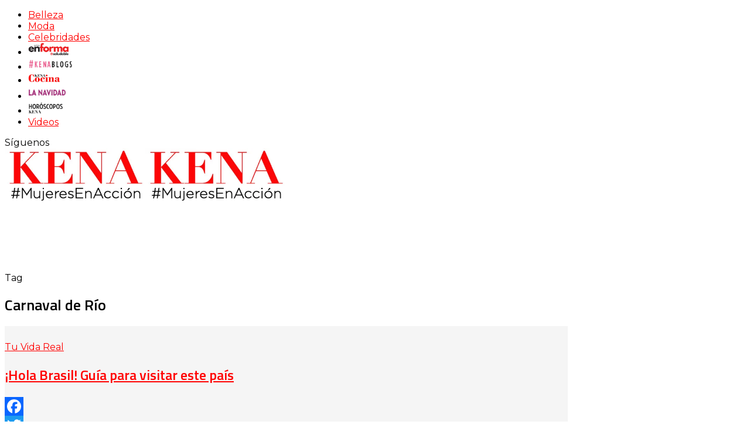

--- FILE ---
content_type: text/html; charset=UTF-8
request_url: https://kena.com/tag/carnaval-de-rio/
body_size: 22019
content:
<!DOCTYPE html>
<html lang="es">
<head>
<meta name="p:domain_verify" content="ccc0699c8aacee32be5dfc861a42101e"/>
<meta name="viewport" content="width=device-width, initial-scale=1.0" />
<meta charset="UTF-8" />
	<!-- personalizado -->
<link rel="apple-touch-startup-image" href="https://kena.com/splash-1024x768.jpg" media="screen and (orientation:landscape)" />
		<link rel="apple-touch-startup-image" href="https://kena.com/splash-1024x768.jpg" />
		<link rel="apple-touch-startup-image" href="https://kena.com/splash-768x1024.jpg" media="screen and (orientation:portrait)" />
		<link rel="apple-touch-startup-image" href="https://kena.com/splash-320x460.jpg" media="screen and (max-device-width: 320px)" />
		<link rel="apple-touch-icon" sizes="180x180" href="/apple-touch-icon.png">
		<link rel="apple-touch-icon" sizes="152x152" href="https://kena.com/apple-152.png">
		<link rel="apple-touch-icon"f sizes="120x120" href="https://kena.com/apple-120.png">
		<link rel="apple-touch-icon" sizes="76x76" href="https://kena.com/apple-touch-icon.png">
		<link rel="apple-touch-icon" href="https://kena.com/apple_72.png" />
		<link rel="apple-touch-icon" href="https://kena.com/apple-60.png">
		<link rel="icon" type="image/png" sizes="32x32" href="https://kena.com/favicon-32x32.png">
		<link rel="icon" type="image/png" sizes="16x16" href="https://kena.com/favicon-16x16.png">
		<link rel="shortcut icon" type="image/x-icon" href="https://kena.com/favicon.ico" />
		<link rel="manifest" href="https://kena.com/site.webmanifest">
		<link rel="mask-icon" href="https://kena.com/safari-pinned-tab.svg" color="#f9538b">
		<meta name="msapplication-TileColor" content="#ffffff">
		<meta name="theme-color" content="#eeb8da">
	<!--script data-ad-client="ca-pub-2613657111454474" async src="https://pagead2.googlesyndication.com/pagead/js/adsbygoogle.js"></script -->
	
	<!-- Global site tag (gtag.js) - Google Analytics -->
<script async src="https://www.googletagmanager.com/gtag/js?id=UA-74986847-2"></script>
<script>
  window.dataLayer = window.dataLayer || [];
  function gtag(){dataLayer.push(arguments);}
  gtag('js', new Date());

  gtag('config', 'UA-74986847-2');
</script>
<link rel="preconnect" href="https://tags.newdreamglobal.com">  
<script async src="https://tags.newdreamglobal.com/admanager/newglobal.sdk.min.js?v=1.4.22&h=kena.com" id="newdream-sdk" ></script>


<!-- Global site tag (gtag.js) - Google Analytics 17 Feb 2021 -->
<script async src="https://www.googletagmanager.com/gtag/js?id=G-0YMPSH2VKK"></script>
<script>
  window.dataLayer = window.dataLayer || [];
  function gtag(){dataLayer.push(arguments);}
  gtag('js', new Date());

  gtag('config', 'G-0YMPSH2VKK');
</script>
	
<!-- Google Tag Manager 2022 -->
<script>(function(w,d,s,l,i){w[l]=w[l]||[];w[l].push({'gtm.start':
new Date().getTime(),event:'gtm.js'});var f=d.getElementsByTagName(s)[0],
j=d.createElement(s),dl=l!='dataLayer'?'&l='+l:'';j.async=true;j.src=
'https://www.googletagmanager.com/gtm.js?id='+i+dl;f.parentNode.insertBefore(j,f);
})(window,document,'script','dataLayer','GTM-KG72FB8');</script>
<!-- End Google Tag Manager -->
	
<link rel="profile" href="https://gmpg.org/xfn/11" />
<link rel="pingback" href="https://kena.com/xmlrpc.php" />
<meta name='robots' content='noindex, follow' />
<meta name="dlm-version" content="5.1.6">
	<!-- This site is optimized with the Yoast SEO plugin v26.7 - https://yoast.com/wordpress/plugins/seo/ -->
	<title>Carnaval de Río archivos | Revista KENA México</title>
	<meta property="og:locale" content="es_ES" />
	<meta property="og:type" content="article" />
	<meta property="og:title" content="Carnaval de Río archivos | Revista KENA México" />
	<meta property="og:url" content="https://kena.com/tag/carnaval-de-rio/" />
	<meta property="og:site_name" content="Revista KENA México" />
	<meta name="twitter:card" content="summary_large_image" />
	<meta name="twitter:site" content="@KENArevista" />
	<script type="application/ld+json" class="yoast-schema-graph">{"@context":"https://schema.org","@graph":[{"@type":"CollectionPage","@id":"https://kena.com/tag/carnaval-de-rio/","url":"https://kena.com/tag/carnaval-de-rio/","name":"Carnaval de Río archivos | Revista KENA México","isPartOf":{"@id":"https://kena.com/#website"},"primaryImageOfPage":{"@id":"https://kena.com/tag/carnaval-de-rio/#primaryimage"},"image":{"@id":"https://kena.com/tag/carnaval-de-rio/#primaryimage"},"thumbnailUrl":"https://kena.com/wp-content/uploads/2024/05/closeup-shot-black-pin-brazil-country-map_181624-7266.avif","breadcrumb":{"@id":"https://kena.com/tag/carnaval-de-rio/#breadcrumb"},"inLanguage":"es"},{"@type":"ImageObject","inLanguage":"es","@id":"https://kena.com/tag/carnaval-de-rio/#primaryimage","url":"https://kena.com/wp-content/uploads/2024/05/closeup-shot-black-pin-brazil-country-map_181624-7266.avif","contentUrl":"https://kena.com/wp-content/uploads/2024/05/closeup-shot-black-pin-brazil-country-map_181624-7266.avif","width":740,"height":494},{"@type":"BreadcrumbList","@id":"https://kena.com/tag/carnaval-de-rio/#breadcrumb","itemListElement":[{"@type":"ListItem","position":1,"name":"Portada","item":"https://kena.com/"},{"@type":"ListItem","position":2,"name":"Carnaval de Río"}]},{"@type":"WebSite","@id":"https://kena.com/#website","url":"https://kena.com/","name":"Revista KENA México","description":"Impresa y Online. Conoce todos los tips de belleza, recetas de Kena Cocina, manualidades en Kena La Navidad, tejidos, horóscopos de la revista y moda, proyectos DIY, y más.","publisher":{"@id":"https://kena.com/#organization"},"potentialAction":[{"@type":"SearchAction","target":{"@type":"EntryPoint","urlTemplate":"https://kena.com/?s={search_term_string}"},"query-input":{"@type":"PropertyValueSpecification","valueRequired":true,"valueName":"search_term_string"}}],"inLanguage":"es"},{"@type":"Organization","@id":"https://kena.com/#organization","name":"KENA Revista","url":"https://kena.com/","logo":{"@type":"ImageObject","inLanguage":"es","@id":"https://kena.com/#/schema/logo/image/","url":"https://kena.com/wp-content/uploads/2016/01/KENA-logo.jpg","contentUrl":"https://kena.com/wp-content/uploads/2016/01/KENA-logo.jpg","width":786,"height":268,"caption":"KENA Revista"},"image":{"@id":"https://kena.com/#/schema/logo/image/"},"sameAs":["https://www.facebook.com/KENArevista/","https://x.com/KENArevista","https://www.instagram.com/kenarevista/","https://es.pinterest.com/KENArevista/","https://www.youtube.com/channel/UCmru01Wed5J5R-ZqF82KjEQ/videos"]}]}</script>
	<!-- / Yoast SEO plugin. -->


<link rel='dns-prefetch' href='//assets.pinterest.com' />
<link rel='dns-prefetch' href='//static.addtoany.com' />
<link rel='dns-prefetch' href='//fonts.googleapis.com' />
<style id='wp-img-auto-sizes-contain-inline-css' type='text/css'>
img:is([sizes=auto i],[sizes^="auto," i]){contain-intrinsic-size:3000px 1500px}
/*# sourceURL=wp-img-auto-sizes-contain-inline-css */
</style>
<link rel='stylesheet' id='sbi_styles-css' href='https://kena.com/wp-content/plugins/instagram-feed/css/sbi-styles.min.css?ver=9cbea8c564e4cd026cfafdb2d7e63e45.1' type='text/css' media='all' />
<style id='wp-emoji-styles-inline-css' type='text/css'>

	img.wp-smiley, img.emoji {
		display: inline !important;
		border: none !important;
		box-shadow: none !important;
		height: 1em !important;
		width: 1em !important;
		margin: 0 0.07em !important;
		vertical-align: -0.1em !important;
		background: none !important;
		padding: 0 !important;
	}
/*# sourceURL=wp-emoji-styles-inline-css */
</style>
<style id='wp-block-library-inline-css' type='text/css'>
:root{--wp-block-synced-color:#7a00df;--wp-block-synced-color--rgb:122,0,223;--wp-bound-block-color:var(--wp-block-synced-color);--wp-editor-canvas-background:#ddd;--wp-admin-theme-color:#007cba;--wp-admin-theme-color--rgb:0,124,186;--wp-admin-theme-color-darker-10:#006ba1;--wp-admin-theme-color-darker-10--rgb:0,107,160.5;--wp-admin-theme-color-darker-20:#005a87;--wp-admin-theme-color-darker-20--rgb:0,90,135;--wp-admin-border-width-focus:2px}@media (min-resolution:192dpi){:root{--wp-admin-border-width-focus:1.5px}}.wp-element-button{cursor:pointer}:root .has-very-light-gray-background-color{background-color:#eee}:root .has-very-dark-gray-background-color{background-color:#313131}:root .has-very-light-gray-color{color:#eee}:root .has-very-dark-gray-color{color:#313131}:root .has-vivid-green-cyan-to-vivid-cyan-blue-gradient-background{background:linear-gradient(135deg,#00d084,#0693e3)}:root .has-purple-crush-gradient-background{background:linear-gradient(135deg,#34e2e4,#4721fb 50%,#ab1dfe)}:root .has-hazy-dawn-gradient-background{background:linear-gradient(135deg,#faaca8,#dad0ec)}:root .has-subdued-olive-gradient-background{background:linear-gradient(135deg,#fafae1,#67a671)}:root .has-atomic-cream-gradient-background{background:linear-gradient(135deg,#fdd79a,#004a59)}:root .has-nightshade-gradient-background{background:linear-gradient(135deg,#330968,#31cdcf)}:root .has-midnight-gradient-background{background:linear-gradient(135deg,#020381,#2874fc)}:root{--wp--preset--font-size--normal:16px;--wp--preset--font-size--huge:42px}.has-regular-font-size{font-size:1em}.has-larger-font-size{font-size:2.625em}.has-normal-font-size{font-size:var(--wp--preset--font-size--normal)}.has-huge-font-size{font-size:var(--wp--preset--font-size--huge)}.has-text-align-center{text-align:center}.has-text-align-left{text-align:left}.has-text-align-right{text-align:right}.has-fit-text{white-space:nowrap!important}#end-resizable-editor-section{display:none}.aligncenter{clear:both}.items-justified-left{justify-content:flex-start}.items-justified-center{justify-content:center}.items-justified-right{justify-content:flex-end}.items-justified-space-between{justify-content:space-between}.screen-reader-text{border:0;clip-path:inset(50%);height:1px;margin:-1px;overflow:hidden;padding:0;position:absolute;width:1px;word-wrap:normal!important}.screen-reader-text:focus{background-color:#ddd;clip-path:none;color:#444;display:block;font-size:1em;height:auto;left:5px;line-height:normal;padding:15px 23px 14px;text-decoration:none;top:5px;width:auto;z-index:100000}html :where(.has-border-color){border-style:solid}html :where([style*=border-top-color]){border-top-style:solid}html :where([style*=border-right-color]){border-right-style:solid}html :where([style*=border-bottom-color]){border-bottom-style:solid}html :where([style*=border-left-color]){border-left-style:solid}html :where([style*=border-width]){border-style:solid}html :where([style*=border-top-width]){border-top-style:solid}html :where([style*=border-right-width]){border-right-style:solid}html :where([style*=border-bottom-width]){border-bottom-style:solid}html :where([style*=border-left-width]){border-left-style:solid}html :where(img[class*=wp-image-]){height:auto;max-width:100%}:where(figure){margin:0 0 1em}html :where(.is-position-sticky){--wp-admin--admin-bar--position-offset:var(--wp-admin--admin-bar--height,0px)}@media screen and (max-width:600px){html :where(.is-position-sticky){--wp-admin--admin-bar--position-offset:0px}}

/*# sourceURL=wp-block-library-inline-css */
</style><style id='wp-block-image-inline-css' type='text/css'>
.wp-block-image>a,.wp-block-image>figure>a{display:inline-block}.wp-block-image img{box-sizing:border-box;height:auto;max-width:100%;vertical-align:bottom}@media not (prefers-reduced-motion){.wp-block-image img.hide{visibility:hidden}.wp-block-image img.show{animation:show-content-image .4s}}.wp-block-image[style*=border-radius] img,.wp-block-image[style*=border-radius]>a{border-radius:inherit}.wp-block-image.has-custom-border img{box-sizing:border-box}.wp-block-image.aligncenter{text-align:center}.wp-block-image.alignfull>a,.wp-block-image.alignwide>a{width:100%}.wp-block-image.alignfull img,.wp-block-image.alignwide img{height:auto;width:100%}.wp-block-image .aligncenter,.wp-block-image .alignleft,.wp-block-image .alignright,.wp-block-image.aligncenter,.wp-block-image.alignleft,.wp-block-image.alignright{display:table}.wp-block-image .aligncenter>figcaption,.wp-block-image .alignleft>figcaption,.wp-block-image .alignright>figcaption,.wp-block-image.aligncenter>figcaption,.wp-block-image.alignleft>figcaption,.wp-block-image.alignright>figcaption{caption-side:bottom;display:table-caption}.wp-block-image .alignleft{float:left;margin:.5em 1em .5em 0}.wp-block-image .alignright{float:right;margin:.5em 0 .5em 1em}.wp-block-image .aligncenter{margin-left:auto;margin-right:auto}.wp-block-image :where(figcaption){margin-bottom:1em;margin-top:.5em}.wp-block-image.is-style-circle-mask img{border-radius:9999px}@supports ((-webkit-mask-image:none) or (mask-image:none)) or (-webkit-mask-image:none){.wp-block-image.is-style-circle-mask img{border-radius:0;-webkit-mask-image:url('data:image/svg+xml;utf8,<svg viewBox="0 0 100 100" xmlns="http://www.w3.org/2000/svg"><circle cx="50" cy="50" r="50"/></svg>');mask-image:url('data:image/svg+xml;utf8,<svg viewBox="0 0 100 100" xmlns="http://www.w3.org/2000/svg"><circle cx="50" cy="50" r="50"/></svg>');mask-mode:alpha;-webkit-mask-position:center;mask-position:center;-webkit-mask-repeat:no-repeat;mask-repeat:no-repeat;-webkit-mask-size:contain;mask-size:contain}}:root :where(.wp-block-image.is-style-rounded img,.wp-block-image .is-style-rounded img){border-radius:9999px}.wp-block-image figure{margin:0}.wp-lightbox-container{display:flex;flex-direction:column;position:relative}.wp-lightbox-container img{cursor:zoom-in}.wp-lightbox-container img:hover+button{opacity:1}.wp-lightbox-container button{align-items:center;backdrop-filter:blur(16px) saturate(180%);background-color:#5a5a5a40;border:none;border-radius:4px;cursor:zoom-in;display:flex;height:20px;justify-content:center;opacity:0;padding:0;position:absolute;right:16px;text-align:center;top:16px;width:20px;z-index:100}@media not (prefers-reduced-motion){.wp-lightbox-container button{transition:opacity .2s ease}}.wp-lightbox-container button:focus-visible{outline:3px auto #5a5a5a40;outline:3px auto -webkit-focus-ring-color;outline-offset:3px}.wp-lightbox-container button:hover{cursor:pointer;opacity:1}.wp-lightbox-container button:focus{opacity:1}.wp-lightbox-container button:focus,.wp-lightbox-container button:hover,.wp-lightbox-container button:not(:hover):not(:active):not(.has-background){background-color:#5a5a5a40;border:none}.wp-lightbox-overlay{box-sizing:border-box;cursor:zoom-out;height:100vh;left:0;overflow:hidden;position:fixed;top:0;visibility:hidden;width:100%;z-index:100000}.wp-lightbox-overlay .close-button{align-items:center;cursor:pointer;display:flex;justify-content:center;min-height:40px;min-width:40px;padding:0;position:absolute;right:calc(env(safe-area-inset-right) + 16px);top:calc(env(safe-area-inset-top) + 16px);z-index:5000000}.wp-lightbox-overlay .close-button:focus,.wp-lightbox-overlay .close-button:hover,.wp-lightbox-overlay .close-button:not(:hover):not(:active):not(.has-background){background:none;border:none}.wp-lightbox-overlay .lightbox-image-container{height:var(--wp--lightbox-container-height);left:50%;overflow:hidden;position:absolute;top:50%;transform:translate(-50%,-50%);transform-origin:top left;width:var(--wp--lightbox-container-width);z-index:9999999999}.wp-lightbox-overlay .wp-block-image{align-items:center;box-sizing:border-box;display:flex;height:100%;justify-content:center;margin:0;position:relative;transform-origin:0 0;width:100%;z-index:3000000}.wp-lightbox-overlay .wp-block-image img{height:var(--wp--lightbox-image-height);min-height:var(--wp--lightbox-image-height);min-width:var(--wp--lightbox-image-width);width:var(--wp--lightbox-image-width)}.wp-lightbox-overlay .wp-block-image figcaption{display:none}.wp-lightbox-overlay button{background:none;border:none}.wp-lightbox-overlay .scrim{background-color:#fff;height:100%;opacity:.9;position:absolute;width:100%;z-index:2000000}.wp-lightbox-overlay.active{visibility:visible}@media not (prefers-reduced-motion){.wp-lightbox-overlay.active{animation:turn-on-visibility .25s both}.wp-lightbox-overlay.active img{animation:turn-on-visibility .35s both}.wp-lightbox-overlay.show-closing-animation:not(.active){animation:turn-off-visibility .35s both}.wp-lightbox-overlay.show-closing-animation:not(.active) img{animation:turn-off-visibility .25s both}.wp-lightbox-overlay.zoom.active{animation:none;opacity:1;visibility:visible}.wp-lightbox-overlay.zoom.active .lightbox-image-container{animation:lightbox-zoom-in .4s}.wp-lightbox-overlay.zoom.active .lightbox-image-container img{animation:none}.wp-lightbox-overlay.zoom.active .scrim{animation:turn-on-visibility .4s forwards}.wp-lightbox-overlay.zoom.show-closing-animation:not(.active){animation:none}.wp-lightbox-overlay.zoom.show-closing-animation:not(.active) .lightbox-image-container{animation:lightbox-zoom-out .4s}.wp-lightbox-overlay.zoom.show-closing-animation:not(.active) .lightbox-image-container img{animation:none}.wp-lightbox-overlay.zoom.show-closing-animation:not(.active) .scrim{animation:turn-off-visibility .4s forwards}}@keyframes show-content-image{0%{visibility:hidden}99%{visibility:hidden}to{visibility:visible}}@keyframes turn-on-visibility{0%{opacity:0}to{opacity:1}}@keyframes turn-off-visibility{0%{opacity:1;visibility:visible}99%{opacity:0;visibility:visible}to{opacity:0;visibility:hidden}}@keyframes lightbox-zoom-in{0%{transform:translate(calc((-100vw + var(--wp--lightbox-scrollbar-width))/2 + var(--wp--lightbox-initial-left-position)),calc(-50vh + var(--wp--lightbox-initial-top-position))) scale(var(--wp--lightbox-scale))}to{transform:translate(-50%,-50%) scale(1)}}@keyframes lightbox-zoom-out{0%{transform:translate(-50%,-50%) scale(1);visibility:visible}99%{visibility:visible}to{transform:translate(calc((-100vw + var(--wp--lightbox-scrollbar-width))/2 + var(--wp--lightbox-initial-left-position)),calc(-50vh + var(--wp--lightbox-initial-top-position))) scale(var(--wp--lightbox-scale));visibility:hidden}}
/*# sourceURL=https://kena.com/wp-includes/blocks/image/style.min.css */
</style>
<style id='global-styles-inline-css' type='text/css'>
:root{--wp--preset--aspect-ratio--square: 1;--wp--preset--aspect-ratio--4-3: 4/3;--wp--preset--aspect-ratio--3-4: 3/4;--wp--preset--aspect-ratio--3-2: 3/2;--wp--preset--aspect-ratio--2-3: 2/3;--wp--preset--aspect-ratio--16-9: 16/9;--wp--preset--aspect-ratio--9-16: 9/16;--wp--preset--color--black: #000000;--wp--preset--color--cyan-bluish-gray: #abb8c3;--wp--preset--color--white: #ffffff;--wp--preset--color--pale-pink: #f78da7;--wp--preset--color--vivid-red: #cf2e2e;--wp--preset--color--luminous-vivid-orange: #ff6900;--wp--preset--color--luminous-vivid-amber: #fcb900;--wp--preset--color--light-green-cyan: #7bdcb5;--wp--preset--color--vivid-green-cyan: #00d084;--wp--preset--color--pale-cyan-blue: #8ed1fc;--wp--preset--color--vivid-cyan-blue: #0693e3;--wp--preset--color--vivid-purple: #9b51e0;--wp--preset--gradient--vivid-cyan-blue-to-vivid-purple: linear-gradient(135deg,rgb(6,147,227) 0%,rgb(155,81,224) 100%);--wp--preset--gradient--light-green-cyan-to-vivid-green-cyan: linear-gradient(135deg,rgb(122,220,180) 0%,rgb(0,208,130) 100%);--wp--preset--gradient--luminous-vivid-amber-to-luminous-vivid-orange: linear-gradient(135deg,rgb(252,185,0) 0%,rgb(255,105,0) 100%);--wp--preset--gradient--luminous-vivid-orange-to-vivid-red: linear-gradient(135deg,rgb(255,105,0) 0%,rgb(207,46,46) 100%);--wp--preset--gradient--very-light-gray-to-cyan-bluish-gray: linear-gradient(135deg,rgb(238,238,238) 0%,rgb(169,184,195) 100%);--wp--preset--gradient--cool-to-warm-spectrum: linear-gradient(135deg,rgb(74,234,220) 0%,rgb(151,120,209) 20%,rgb(207,42,186) 40%,rgb(238,44,130) 60%,rgb(251,105,98) 80%,rgb(254,248,76) 100%);--wp--preset--gradient--blush-light-purple: linear-gradient(135deg,rgb(255,206,236) 0%,rgb(152,150,240) 100%);--wp--preset--gradient--blush-bordeaux: linear-gradient(135deg,rgb(254,205,165) 0%,rgb(254,45,45) 50%,rgb(107,0,62) 100%);--wp--preset--gradient--luminous-dusk: linear-gradient(135deg,rgb(255,203,112) 0%,rgb(199,81,192) 50%,rgb(65,88,208) 100%);--wp--preset--gradient--pale-ocean: linear-gradient(135deg,rgb(255,245,203) 0%,rgb(182,227,212) 50%,rgb(51,167,181) 100%);--wp--preset--gradient--electric-grass: linear-gradient(135deg,rgb(202,248,128) 0%,rgb(113,206,126) 100%);--wp--preset--gradient--midnight: linear-gradient(135deg,rgb(2,3,129) 0%,rgb(40,116,252) 100%);--wp--preset--font-size--small: 13px;--wp--preset--font-size--medium: 20px;--wp--preset--font-size--large: 36px;--wp--preset--font-size--x-large: 42px;--wp--preset--spacing--20: 0.44rem;--wp--preset--spacing--30: 0.67rem;--wp--preset--spacing--40: 1rem;--wp--preset--spacing--50: 1.5rem;--wp--preset--spacing--60: 2.25rem;--wp--preset--spacing--70: 3.38rem;--wp--preset--spacing--80: 5.06rem;--wp--preset--shadow--natural: 6px 6px 9px rgba(0, 0, 0, 0.2);--wp--preset--shadow--deep: 12px 12px 50px rgba(0, 0, 0, 0.4);--wp--preset--shadow--sharp: 6px 6px 0px rgba(0, 0, 0, 0.2);--wp--preset--shadow--outlined: 6px 6px 0px -3px rgb(255, 255, 255), 6px 6px rgb(0, 0, 0);--wp--preset--shadow--crisp: 6px 6px 0px rgb(0, 0, 0);}:where(.is-layout-flex){gap: 0.5em;}:where(.is-layout-grid){gap: 0.5em;}body .is-layout-flex{display: flex;}.is-layout-flex{flex-wrap: wrap;align-items: center;}.is-layout-flex > :is(*, div){margin: 0;}body .is-layout-grid{display: grid;}.is-layout-grid > :is(*, div){margin: 0;}:where(.wp-block-columns.is-layout-flex){gap: 2em;}:where(.wp-block-columns.is-layout-grid){gap: 2em;}:where(.wp-block-post-template.is-layout-flex){gap: 1.25em;}:where(.wp-block-post-template.is-layout-grid){gap: 1.25em;}.has-black-color{color: var(--wp--preset--color--black) !important;}.has-cyan-bluish-gray-color{color: var(--wp--preset--color--cyan-bluish-gray) !important;}.has-white-color{color: var(--wp--preset--color--white) !important;}.has-pale-pink-color{color: var(--wp--preset--color--pale-pink) !important;}.has-vivid-red-color{color: var(--wp--preset--color--vivid-red) !important;}.has-luminous-vivid-orange-color{color: var(--wp--preset--color--luminous-vivid-orange) !important;}.has-luminous-vivid-amber-color{color: var(--wp--preset--color--luminous-vivid-amber) !important;}.has-light-green-cyan-color{color: var(--wp--preset--color--light-green-cyan) !important;}.has-vivid-green-cyan-color{color: var(--wp--preset--color--vivid-green-cyan) !important;}.has-pale-cyan-blue-color{color: var(--wp--preset--color--pale-cyan-blue) !important;}.has-vivid-cyan-blue-color{color: var(--wp--preset--color--vivid-cyan-blue) !important;}.has-vivid-purple-color{color: var(--wp--preset--color--vivid-purple) !important;}.has-black-background-color{background-color: var(--wp--preset--color--black) !important;}.has-cyan-bluish-gray-background-color{background-color: var(--wp--preset--color--cyan-bluish-gray) !important;}.has-white-background-color{background-color: var(--wp--preset--color--white) !important;}.has-pale-pink-background-color{background-color: var(--wp--preset--color--pale-pink) !important;}.has-vivid-red-background-color{background-color: var(--wp--preset--color--vivid-red) !important;}.has-luminous-vivid-orange-background-color{background-color: var(--wp--preset--color--luminous-vivid-orange) !important;}.has-luminous-vivid-amber-background-color{background-color: var(--wp--preset--color--luminous-vivid-amber) !important;}.has-light-green-cyan-background-color{background-color: var(--wp--preset--color--light-green-cyan) !important;}.has-vivid-green-cyan-background-color{background-color: var(--wp--preset--color--vivid-green-cyan) !important;}.has-pale-cyan-blue-background-color{background-color: var(--wp--preset--color--pale-cyan-blue) !important;}.has-vivid-cyan-blue-background-color{background-color: var(--wp--preset--color--vivid-cyan-blue) !important;}.has-vivid-purple-background-color{background-color: var(--wp--preset--color--vivid-purple) !important;}.has-black-border-color{border-color: var(--wp--preset--color--black) !important;}.has-cyan-bluish-gray-border-color{border-color: var(--wp--preset--color--cyan-bluish-gray) !important;}.has-white-border-color{border-color: var(--wp--preset--color--white) !important;}.has-pale-pink-border-color{border-color: var(--wp--preset--color--pale-pink) !important;}.has-vivid-red-border-color{border-color: var(--wp--preset--color--vivid-red) !important;}.has-luminous-vivid-orange-border-color{border-color: var(--wp--preset--color--luminous-vivid-orange) !important;}.has-luminous-vivid-amber-border-color{border-color: var(--wp--preset--color--luminous-vivid-amber) !important;}.has-light-green-cyan-border-color{border-color: var(--wp--preset--color--light-green-cyan) !important;}.has-vivid-green-cyan-border-color{border-color: var(--wp--preset--color--vivid-green-cyan) !important;}.has-pale-cyan-blue-border-color{border-color: var(--wp--preset--color--pale-cyan-blue) !important;}.has-vivid-cyan-blue-border-color{border-color: var(--wp--preset--color--vivid-cyan-blue) !important;}.has-vivid-purple-border-color{border-color: var(--wp--preset--color--vivid-purple) !important;}.has-vivid-cyan-blue-to-vivid-purple-gradient-background{background: var(--wp--preset--gradient--vivid-cyan-blue-to-vivid-purple) !important;}.has-light-green-cyan-to-vivid-green-cyan-gradient-background{background: var(--wp--preset--gradient--light-green-cyan-to-vivid-green-cyan) !important;}.has-luminous-vivid-amber-to-luminous-vivid-orange-gradient-background{background: var(--wp--preset--gradient--luminous-vivid-amber-to-luminous-vivid-orange) !important;}.has-luminous-vivid-orange-to-vivid-red-gradient-background{background: var(--wp--preset--gradient--luminous-vivid-orange-to-vivid-red) !important;}.has-very-light-gray-to-cyan-bluish-gray-gradient-background{background: var(--wp--preset--gradient--very-light-gray-to-cyan-bluish-gray) !important;}.has-cool-to-warm-spectrum-gradient-background{background: var(--wp--preset--gradient--cool-to-warm-spectrum) !important;}.has-blush-light-purple-gradient-background{background: var(--wp--preset--gradient--blush-light-purple) !important;}.has-blush-bordeaux-gradient-background{background: var(--wp--preset--gradient--blush-bordeaux) !important;}.has-luminous-dusk-gradient-background{background: var(--wp--preset--gradient--luminous-dusk) !important;}.has-pale-ocean-gradient-background{background: var(--wp--preset--gradient--pale-ocean) !important;}.has-electric-grass-gradient-background{background: var(--wp--preset--gradient--electric-grass) !important;}.has-midnight-gradient-background{background: var(--wp--preset--gradient--midnight) !important;}.has-small-font-size{font-size: var(--wp--preset--font-size--small) !important;}.has-medium-font-size{font-size: var(--wp--preset--font-size--medium) !important;}.has-large-font-size{font-size: var(--wp--preset--font-size--large) !important;}.has-x-large-font-size{font-size: var(--wp--preset--font-size--x-large) !important;}
/*# sourceURL=global-styles-inline-css */
</style>

<style id='classic-theme-styles-inline-css' type='text/css'>
/*! This file is auto-generated */
.wp-block-button__link{color:#fff;background-color:#32373c;border-radius:9999px;box-shadow:none;text-decoration:none;padding:calc(.667em + 2px) calc(1.333em + 2px);font-size:1.125em}.wp-block-file__button{background:#32373c;color:#fff;text-decoration:none}
/*# sourceURL=/wp-includes/css/classic-themes.min.css */
</style>
<link rel='stylesheet' id='apsp-font-opensans-css' href='//fonts.googleapis.com/css?family=Open+Sans&#038;ver=6.9' type='text/css' media='all' />
<link rel='stylesheet' id='apsp-frontend-css-css' href='https://kena.com/wp-content/plugins/accesspress-pinterest/css/frontend.css?ver=3.3.5' type='text/css' media='all' />
<link rel='stylesheet' id='cfc_style-css' href='https://kena.com/wp-content/plugins/cf7-customizer/assets/css/style.min.css?ver=1.0' type='text/css' media='all' />
<link rel='stylesheet' id='contact-form-7-css' href='https://kena.com/wp-content/plugins/contact-form-7/includes/css/styles.css?ver=6.1.4' type='text/css' media='all' />
<link rel='stylesheet' id='wpProQuiz_front_style-css' href='https://kena.com/wp-content/plugins/wp-pro-quiz/css/wpProQuiz_front.min.css?ver=0.37' type='text/css' media='all' />
<link rel='stylesheet' id='mc4wp-form-themes-css' href='https://kena.com/wp-content/plugins/mailchimp-for-wp/assets/css/form-themes.css?ver=4.10.9' type='text/css' media='all' />
<link rel='stylesheet' id='bootstrap-css' href='https://kena.com/wp-content/themes/carrie/css/bootstrap.css?ver=9cbea8c564e4cd026cfafdb2d7e63e45' type='text/css' media='all' />
<link rel='stylesheet' id='carrie-parent-style-css' href='https://kena.com/wp-content/themes/carrie/style.css?ver=9cbea8c564e4cd026cfafdb2d7e63e45' type='text/css' media='all' />
<link rel='stylesheet' id='carrie-child-style-css' href='https://kena.com/wp-content/themes/carrie-child/style.css?ver=9cbea8c564e4cd026cfafdb2d7e63e45' type='text/css' media='all' />
<link rel='stylesheet' id='carrie-fonts-css' href='//fonts.googleapis.com/css?family=Titillium+Web%3A400%2C400italic%2C600%2C600italic%7CHind%3A400%2C600%7CMontserrat%7C&#038;ver=1.0' type='text/css' media='all' />
<link rel='stylesheet' id='owl-main-css' href='https://kena.com/wp-content/themes/carrie/js/owl-carousel/owl.carousel.css?ver=9cbea8c564e4cd026cfafdb2d7e63e45' type='text/css' media='all' />
<link rel='stylesheet' id='carrie-stylesheet-css' href='https://kena.com/wp-content/themes/carrie-child/style.css?ver=1.0.2' type='text/css' media='all' />
<link rel='stylesheet' id='carrie-responsive-css' href='https://kena.com/wp-content/themes/carrie/responsive.css?ver=all' type='text/css' media='all' />
<link rel='stylesheet' id='carrie-animations-css' href='https://kena.com/wp-content/themes/carrie/css/animations.css?ver=9cbea8c564e4cd026cfafdb2d7e63e45' type='text/css' media='all' />
<link rel='stylesheet' id='font-awesome-css' href='https://kena.com/wp-content/themes/carrie/css/font-awesome.css?ver=9cbea8c564e4cd026cfafdb2d7e63e45' type='text/css' media='all' />
<link rel='stylesheet' id='carrie-select2-css' href='https://kena.com/wp-content/themes/carrie/js/select2/select2.css?ver=9cbea8c564e4cd026cfafdb2d7e63e45' type='text/css' media='all' />
<link rel='stylesheet' id='offcanvasmenu-css' href='https://kena.com/wp-content/themes/carrie/css/offcanvasmenu.css?ver=9cbea8c564e4cd026cfafdb2d7e63e45' type='text/css' media='all' />
<link rel='stylesheet' id='nanoscroller-css' href='https://kena.com/wp-content/themes/carrie/css/nanoscroller.css?ver=9cbea8c564e4cd026cfafdb2d7e63e45' type='text/css' media='all' />
<link rel='stylesheet' id='swiper-css' href='https://kena.com/wp-content/themes/carrie/css/idangerous.swiper.css?ver=9cbea8c564e4cd026cfafdb2d7e63e45' type='text/css' media='all' />
<link rel='stylesheet' id='dashicons-css' href='https://kena.com/wp-includes/css/dashicons.min.css?ver=9cbea8c564e4cd026cfafdb2d7e63e45' type='text/css' media='all' />
<link rel='stylesheet' id='thickbox-css' href='https://kena.com/wp-includes/js/thickbox/thickbox.css?ver=9cbea8c564e4cd026cfafdb2d7e63e45' type='text/css' media='all' />
<link rel='stylesheet' id='tf-compiled-options-cfc-css' href='https://kena.com/wp-content/uploads/titan-framework-cfc-css.css?ver=9cbea8c564e4cd026cfafdb2d7e63e45' type='text/css' media='all' />
<link rel='stylesheet' id='wp-pagenavi-css' href='https://kena.com/wp-content/plugins/wp-pagenavi/pagenavi-css.css?ver=2.70' type='text/css' media='all' />
<link rel='stylesheet' id='addtoany-css' href='https://kena.com/wp-content/plugins/add-to-any/addtoany.min.css?ver=1.16' type='text/css' media='all' />
<style id='addtoany-inline-css' type='text/css'>
@media screen and (max-width:980px){
.a2a_floating_style.a2a_vertical_style{display:none;}
}
@media screen and (min-width:981px){
.a2a_floating_style.a2a_default_style{display:none;}
}
/*# sourceURL=addtoany-inline-css */
</style>
<link rel='stylesheet' id='__EPYT__style-css' href='https://kena.com/wp-content/plugins/youtube-embed-plus/styles/ytprefs.min.css?ver=14.2.3' type='text/css' media='all' />
<style id='__EPYT__style-inline-css' type='text/css'>

                .epyt-gallery-thumb {
                        width: 33.333%;
                }
                
/*# sourceURL=__EPYT__style-inline-css */
</style>
<link rel='stylesheet' id='style-cache--css' href='https://kena.com/wp-content/uploads/style-cache-.css?ver=9cbea8c564e4cd026cfafdb2d7e63e45' type='text/css' media='all' />
<script type="text/javascript" src="https://kena.com/wp-includes/js/jquery/jquery.min.js?ver=3.7.1" id="jquery-core-js"></script>
<script type="text/javascript" src="https://kena.com/wp-includes/js/jquery/jquery-migrate.min.js?ver=3.4.1" id="jquery-migrate-js"></script>
<script type="text/javascript" id="addtoany-core-js-before">
/* <![CDATA[ */
window.a2a_config=window.a2a_config||{};a2a_config.callbacks=[];a2a_config.overlays=[];a2a_config.templates={};a2a_localize = {
	Share: "Compartir",
	Save: "Guardar",
	Subscribe: "Suscribir",
	Email: "Correo electrónico",
	Bookmark: "Marcador",
	ShowAll: "Mostrar todo",
	ShowLess: "Mostrar menos",
	FindServices: "Encontrar servicio(s)",
	FindAnyServiceToAddTo: "Encuentra al instante cualquier servicio para añadir a",
	PoweredBy: "Funciona con",
	ShareViaEmail: "Compartir por correo electrónico",
	SubscribeViaEmail: "Suscribirse a través de correo electrónico",
	BookmarkInYourBrowser: "Añadir a marcadores de tu navegador",
	BookmarkInstructions: "Presiona «Ctrl+D» o «\u2318+D» para añadir esta página a marcadores",
	AddToYourFavorites: "Añadir a tus favoritos",
	SendFromWebOrProgram: "Enviar desde cualquier dirección o programa de correo electrónico ",
	EmailProgram: "Programa de correo electrónico",
	More: "Más&#8230;",
	ThanksForSharing: "¡Gracias por compartir!",
	ThanksForFollowing: "¡Gracias por seguirnos!"
};


//# sourceURL=addtoany-core-js-before
/* ]]> */
</script>
<script type="text/javascript" defer src="https://static.addtoany.com/menu/page.js" id="addtoany-core-js"></script>
<script type="text/javascript" defer src="https://kena.com/wp-content/plugins/add-to-any/addtoany.min.js?ver=1.1" id="addtoany-jquery-js"></script>
<script type="text/javascript" src="https://kena.com/wp-content/plugins/cf7-customizer/assets/js/custom.min.js?ver=9cbea8c564e4cd026cfafdb2d7e63e45" id="cfc_customJs-js"></script>
<script type="text/javascript" id="__ytprefs__-js-extra">
/* <![CDATA[ */
var _EPYT_ = {"ajaxurl":"https://kena.com/wp-admin/admin-ajax.php","security":"9f041194a6","gallery_scrolloffset":"20","eppathtoscripts":"https://kena.com/wp-content/plugins/youtube-embed-plus/scripts/","eppath":"https://kena.com/wp-content/plugins/youtube-embed-plus/","epresponsiveselector":"[\"iframe.__youtube_prefs__\",\"iframe[src*='youtube.com']\",\"iframe[src*='youtube-nocookie.com']\",\"iframe[data-ep-src*='youtube.com']\",\"iframe[data-ep-src*='youtube-nocookie.com']\",\"iframe[data-ep-gallerysrc*='youtube.com']\"]","epdovol":"1","version":"14.2.3","evselector":"iframe.__youtube_prefs__[src], iframe[src*=\"youtube.com/embed/\"], iframe[src*=\"youtube-nocookie.com/embed/\"]","ajax_compat":"","maxres_facade":"eager","ytapi_load":"light","pause_others":"","stopMobileBuffer":"1","facade_mode":"","not_live_on_channel":""};
//# sourceURL=__ytprefs__-js-extra
/* ]]> */
</script>
<script type="text/javascript" src="https://kena.com/wp-content/plugins/youtube-embed-plus/scripts/ytprefs.min.js?ver=14.2.3" id="__ytprefs__-js"></script>
<script type="text/javascript" src="https://kena.com/wp-content/uploads/js-cache-.js?ver=9cbea8c564e4cd026cfafdb2d7e63e45" id="js-cache--js"></script>
<link rel="https://api.w.org/" href="https://kena.com/wp-json/" /><link rel="alternate" title="JSON" type="application/json" href="https://kena.com/wp-json/wp/v2/tags/39979" />		<style type="text/css" id="wp-custom-css">
			.navidad-banner{
	width:100%;
	max-width:600px;
	display:block;
	margin:0 auto 40px;
	text-align:center;
}
.navidad-banner img{
	width:100%;
}
#ParallaxBanner0{
  padding:14rem 0;
background:url(https://kena.com/wp-content/uploads/2022/09/TAD-3_ParallaxPremium_1600x935px_b.jpg) center center / contain fixed;
	background-repeat:no-repeat;
	margin:0 auto 40px;
	background-color:#fff;
}

#ParallaxBanner2{
  padding:14rem 0;
background:url(https://kena.com/wp-content/uploads/2022/09/26-TOUR-DE-CINE-FRANCES_Parallax-Premium_1600x935.jpg) center center / contain fixed;
	background-repeat:no-repeat;
	margin:0 auto 40px;
	background-color:#fff;
}

#ParallaxBanner{
  padding:14rem 0;
background:url(https://kena.com/wp-content/uploads/2022/09/1600X935-OK.jpg) center center / contain fixed;
	background-repeat:no-repeat;
	margin:0 auto 40px;
	background-color:#fff;
}
#ParallaxBanner a{
	background: #ff0a00 !important;
}

.mainmenu-belowheader.menu-center .nav {
    padding-left: 30px!important;
    padding-right: 30px!important;
}
header .header-post-content .header-post-image img {
    max-height: 120px;
}
.header-left .header-promo-content img, .bannereve img{
    height: auto;
}
body.home .owl-carousel.owl-theme.owl-loaded,body.home .carrie-post-list,body.home .carrie-post-list .carrie-post-details{
    max-width: 1300px;
    margin: 0 auto;
		text-align:center;
}
body.page-template-default.page.page-id-42944 .page-container img {
    max-width: 635px;
    margin: 0 auto;
    text-align: center;
}
body.page-template-default.page.page-id-42944 .page-container img:hover {
border:3px solid red;
}
body.page-template-default.page.page-id-42944 .page-container {
    text-align: center;
}
.bannerkena img{
	margin:0 auto;
	height:auto;
}
.logo img,.logo a img {
    height: auto;
	max-width:490px !important;
}
.homepage-welcome-block .welcome-image-overlay {
    background: rgba(0, 0, 0, 0.35)!important;
}
.ngb_box {
    max-width: 100%;
}
.carrie-post-list .carrie-post-details {
    background: rgba(0, 0, 0, 0.35) none repeat scroll 0 0;
}
.page-item-title-single {
    margin-top: 0 !important;
    margin-bottom: 0 !important;
	padding:0 !important;
}
.blog-post-thumb {
    max-height: 500px;
    overflow: hidden;
}
.page-id-103222 .addtoany_share_save_container.addtoany_content.addtoany_content_top {
    display: none;
}
.single-post h2,.single-post h3 {
    color: #d00300;
    font-weight: bold;
}
.page-item-title-single.page-item-title-page h1 {
    margin-top: 25px;
    margin-bottom: 25px;
}
.col-md-3.main-sidebar.sidebar, .col-md-3.post-sidebar.sidebar{
    padding: 0;
}

.page-id-103222.page.blog-small-page-width .page-container .col-md-12 .entry-content {
    margin-left: 30px;
    margin-right: 30px;
}
.header-post-category a:nth-child(2), .header-post-category a:nth-child(3), .header-post-category {
    display: none;
    color: white;
}
ul.eventosH {
    list-style: none;
    display:inline-block;
	margin:20px auto;
	padding:0;
}
.header-menu .col-md-8 {
    padding: 0 !important;
}
.header-menu .col-md-4 {
    padding: 0 !important;
}
.footer-sidebar .widget-post-thumbsmall-wrapper.hover-effect-img {
    background-size: contain;
}
ul.eventosH li{
	display:block;
	float:left;
	max-width:32%;
	padding:1%;
}
ul.eventosH li figure{
	max-height:190px;
	overflow:hidden;
}
.col-md-3.main-sidebar.sidebar li#block-3,.col-md-3.main-sidebar.sidebar li#block-4,.col-md-3.post-sidebar.sidebar li#block-6,.col-md-3.post-sidebar.sidebar li#block-5,.col-md-3.post-sidebar.sidebar li#block-11,.col-md-3.post-sidebar.sidebar li#block-8,.col-md-3.main-sidebar.sidebar li#block-11,.col-md-3.main-sidebar.sidebar li#block-8  {
    padding: 0;
    border: 0;
}
.header-left .header-promo-content {
    max-width: 380px;
		width:95%;
    margin: 20px auto;
}
.header-menu li a {
    padding-right: 0px !important;
}
.owl-item .carrie-post-category {
    display: none;
}
.owl-item .carrie-post-date {
    display: none !important;
}
.owl-item .carrie-popular-post-date {
    display: none;
}
.blog-posts-list .post-subtitle-container, .blog-posts-list .post-info,.carrie-editorspick-post-date {
    display: none !important;
}
.post-info-vertical-comments a, .post-info-vertical-views{
    display: none;
}
@media only screen and (min-width: 992px){
	.col-md-9 { width: 76%; }
	.col-md-3 {
    width: 24%;
}
	.epyt-video-wrapper {
  max-width: 700px;
	max-height: 400px !important;
	height:400px !important;
  margin: 0 auto;
}
.epyt-video-wrapper iframe {
    max-height: 400px;
	height:400px;
	max-width: 700px;
}
	.bannerkena img{
	max-width:750px;
}
}
@media only screen and (max-width: 780px){
	.homepage-welcome-block-content.clearfix .background-white .col-sm-6 {
    max-width: 32%;
    display: inline-block;
}

	}
@media only screen and (min-width: 655px) and (max-width: 1024px){
	.logo img{ max-width:180px;}
		.container.header-logo-center .col-md-12 {
    display: flex;
}
		#ParallaxBanner{
  padding:8rem 0 !important;
}
	}
@media only screen and (max-width: 480px){
ul.eventosH li{
	display:block;
	float:none;
	max-width:90%;
	padding:10px 0;
}
	.col-md-3.main-sidebar.sidebar {
    max-width: 90%;
    margin: 0 auto;
}
	#ParallaxBanner{
  padding:3rem 0 !important;
}
	.bannerkena img{
	width:95%;
}
	div img{
	max-width:100%;
}
	.homepage-welcome-block-content.clearfix .background-white .col-sm-6 {
    max-width: 49%;
    display: inline-block;
}
	.header-logo-center .header-right {
    display: none;
}
	.header-left .header-promo-content {
    max-width: 350px;
		width:90%;
    margin: 10px auto;
}

	}		</style>
		</head>
<body data-rsssl=1 class="archive tag tag-carnaval-de-rio tag-39979 wp-theme-carrie wp-child-theme-carrie-child blog-post-transparent-header-enable blog-small-page-width blog-slider-enable blog-transparent-header-disable blog-enable-dropcaps blog-enable-images-animations">
<!-- Google Tag Manager (noscript) -->
<noscript><iframe src="https://www.googletagmanager.com/ns.html?id=GTM-KG72FB8"
height="0" width="0" style="display:none;visibility:hidden"></iframe></noscript>
<!-- End Google Tag Manager (noscript) -->
	
            <div class="header-menu-bg menu_white">
      <div class="header-menu">
        <div class="container">
          <div class="row">
              <div class="col-md-8">
                            <div class="menu-top-menu-container-toggle"></div>
              <div class="menu-menu-2021-container"><ul id="menu-menu-2021" class="links"><li id="menu-item-80767" class="menu-item menu-item-type-taxonomy menu-item-object-category menu-item-80767"><a href="https://kena.com/belleza/">Belleza</a></li>
<li id="menu-item-80768" class="menu-item menu-item-type-taxonomy menu-item-object-category menu-item-80768"><a href="https://kena.com/tu-estilo/moda/">Moda</a></li>
<li id="menu-item-80771" class="menu-item menu-item-type-taxonomy menu-item-object-category menu-item-80771"><a href="https://kena.com/celebridades/">Celebridades</a></li>
<li id="menu-item-81004" class="menu-item menu-item-type-taxonomy menu-item-object-category menu-item-81004"><a href="https://kena.com/bienestar/"><img title="EnForma" src="https://kena.com/wp-content/uploads/2022/11/Screen-Shot-2022-11-18-at-7.54.38-AM-2.png" style="width:70px;height:auto;" /></a></li>
<li id="menu-item-81305" class="menu-item menu-item-type-taxonomy menu-item-object-category menu-item-81305"><a href="https://kena.com/comunidad/kenablogs/"><img title="#KenaBlogs" src="https://kena.com/wp-content/uploads/2021/09/logo-blogs.jpg" style="width:77px;height:auto;" /></a></li>
<li id="menu-item-80774" class="menu-item menu-item-type-taxonomy menu-item-object-category menu-item-80774"><a href="https://kena.com/cocina/"><img title="Cocina" src="https://kena.com/wp-content/uploads/2021/09/logo-cocina.jpg" style="width:55px;height:auto;" /></a></li>
<li id="menu-item-80773" class="menu-item menu-item-type-taxonomy menu-item-object-category menu-item-80773"><a href="https://kena.com/la-navidad/"><img title="Navidad" src="https://kena.com/wp-content/uploads/2021/09/logo-navidad.jpg" style="width:65px;height:auto;" /></a></li>
<li id="menu-item-80775" class="menu-item menu-item-type-taxonomy menu-item-object-category menu-item-80775"><a href="https://kena.com/horoscopo/"><img title="Horóscopos" src="https://kena.com/wp-content/uploads/2021/09/logo-horoscopos.jpg" style="width:60px;height:auto;" /></a></li>
<li id="menu-item-104105" class="menu-item menu-item-type-post_type menu-item-object-page menu-item-104105"><a href="https://kena.com/kena-videos/">Videos</a></li>
</ul></div>            </div>
            <div class="col-md-4">

                
                 <div class="header-info-text"><span>Síguenos</span> <a href="https://facebook.com/KENArevista/" target="_blank" class="a-facebook"><i class="fa fa-facebook"></i></a><a href="https://twitter.com/KENArevista/" target="_blank" class="a-twitter"><i class="fa fa-twitter"></i></a><a href="https://instagram.com/KENArevista/" target="_blank" class="a-instagram"><i class="fa fa-instagram"></i></a><a href="http://pinterest.com/KENArevista/" target="_blank" class="a-pinterest"><i class="fa fa-pinterest"></i></a><a href="https://www.youtube.com/channel/UCmru01Wed5J5R-ZqF82KjEQ" target="_blank" class="a-youtube"><i class="fa fa-youtube"></i></a></div>
                
                                <div class="header-menu-search"><a class="search-toggle-btn"><i class="fa fa-search" aria-hidden="true"></i></a></div>
                

            </div>
          </div>
        </div>
      </div>
    </div>
    <!-- banner superior -->

<!--div class="bannerkena adsn2" align="center"><a href="https://issuu.com/dearmas" target="_blank"><img class="adsn2" src="https://kena.com/wp-content/uploads/2025/01/Kena-Cocina-20-venta.png" width="600"></a></div--!>

<!-- fin banner superior -->
	<!-- Anuncios extras -->
	<div id="anuncio0011"></div>
	<div id="anuncio0012"></div>
	<!-- Fin -->
			 
<header class="clearfix">
<div class="container header-logo-center">
  <div class="row">
    <div class="col-md-12">

      <div class="header-left">
              </div>

      <div class="header-center">
            <div class="logo">
    <a class="logo-link" href="https://kena.com/"><img src="https://kena.com/wp-content/uploads/2021/08/Kena-Enero-2021-Logo-1.jpg" alt="Revista KENA México" class="regular-logo"><img src="https://kena.com/wp-content/uploads/2021/08/Kena-Enero-2021-Logo-1.jpg" alt="Revista KENA México" class="light-logo"></a>
    <div class="header-blog-info"></div>    </div>
          </div>

      <div class="header-right">
              </div>
    </div>
  </div>

</div>

    
    </header>
<div class="carrie-ad-block carrie-ad-block-below_header clearfix"><div id="anuncio0001"></div></div>
	<!--div class="bannerkena adsn2" align="center"><a href="https://galeriaseltriunfo.com/" target="_blank"><img class="adsn2" src="https://kena.com/wp-content/uploads/2025/11/BANER-600-px-X-150-px-1.jpg" width="840"></a></div -->
	<br><div class="content-block">
<div class="container-fluid container-page-item-title">
	<div class="row">
	<div class="col-md-12">
	<div class="page-item-title-archive">

	      <p>Tag</p><h1>Carnaval de Río</h1>
	</div>
	</div>
	</div>
</div>
<div class="container page-container">
	<div class="row">
		
		
		<div class="col-md-9">

		
			
		<div class="blog-posts-list clearfix blog-masonry-layout">

			
															
					<div class="content-block blog-post clearfix">
	<article id="post-173639" class="post-173639 post type-post status-publish format-standard has-post-thumbnail hentry category-tu-vida-real tag-brasil tag-carnaval-de-rio tag-cataratas-del-iguazu tag-copacabana tag-ipanema tag-rio-de-janeiro tag-selva-amazonica">

		<div class="post-content-wrapper">
			

			
			
				<div class="blog-post-thumb">
					<a href="https://kena.com/hola-brasil-guia-para-visitar-este-pais/" rel="bookmark" class="hover-effect-img">
					<img width="409" height="251" src="https://kena.com/wp-content/uploads/2024/05/closeup-shot-black-pin-brazil-country-map_181624-7266-409x251.avif" class="attachment-carrie-blog-thumb-2column-sidebar size-carrie-blog-thumb-2column-sidebar wp-post-image" alt="" decoding="async" fetchpriority="high" srcset="https://kena.com/wp-content/uploads/2024/05/closeup-shot-black-pin-brazil-country-map_181624-7266-409x251.avif 409w, https://kena.com/wp-content/uploads/2024/05/closeup-shot-black-pin-brazil-country-map_181624-7266-555x341.avif 555w, https://kena.com/wp-content/uploads/2024/05/closeup-shot-black-pin-brazil-country-map_181624-7266-90x55.avif 90w" sizes="(max-width: 409px) 100vw, 409px" />					</a>
				</div>
										<div class="post-content">

				
				<div class="post-categories"><a href="https://kena.com/tu-vida-real/" rel="category tag">Tu Vida Real</a></div>

				

				<h2 class="entry-title post-header-title lined"><a href="https://kena.com/hola-brasil-guia-para-visitar-este-pais/" rel="bookmark">¡Hola Brasil! Guía para visitar este país</a></h2>

				<div class="post-subtitle-container">
					<div class="post-info-date"><i class="fa fa-calendar" aria-hidden="true"></i>14 de mayo de 2024</div>
											<div class="post-author">By<div class="post-author-avatar"><img alt='' src='https://secure.gravatar.com/avatar/d2b84190a5fb8b6c8c399e8286c045edc615b9f5f36200e7535e101ce304d993?s=25&#038;d=mm&#038;r=g' srcset='https://secure.gravatar.com/avatar/d2b84190a5fb8b6c8c399e8286c045edc615b9f5f36200e7535e101ce304d993?s=50&#038;d=mm&#038;r=g 2x' class='avatar avatar-25 photo' height='25' width='25' decoding='async'/></div><a href="https://kena.com/author/mariel/" title="Entradas de Mariel Gadaleta" rel="author">Mariel Gadaleta</a></div>
									</div>

				<div class="entry-content">
					<div class="addtoany_share_save_container addtoany_content addtoany_content_top"><div class="a2a_kit a2a_kit_size_32 addtoany_list" data-a2a-url="https://kena.com/hola-brasil-guia-para-visitar-este-pais/" data-a2a-title="¡Hola Brasil! Guía para visitar este país"><a class="a2a_button_facebook" href="https://www.addtoany.com/add_to/facebook?linkurl=https%3A%2F%2Fkena.com%2Fhola-brasil-guia-para-visitar-este-pais%2F&amp;linkname=%C2%A1Hola%20Brasil%21%20Gu%C3%ADa%20para%20visitar%20este%20pa%C3%ADs" title="Facebook" rel="nofollow noopener" target="_blank"></a><a class="a2a_button_twitter" href="https://www.addtoany.com/add_to/twitter?linkurl=https%3A%2F%2Fkena.com%2Fhola-brasil-guia-para-visitar-este-pais%2F&amp;linkname=%C2%A1Hola%20Brasil%21%20Gu%C3%ADa%20para%20visitar%20este%20pa%C3%ADs" title="Twitter" rel="nofollow noopener" target="_blank"></a><a class="a2a_button_pinterest" href="https://www.addtoany.com/add_to/pinterest?linkurl=https%3A%2F%2Fkena.com%2Fhola-brasil-guia-para-visitar-este-pais%2F&amp;linkname=%C2%A1Hola%20Brasil%21%20Gu%C3%ADa%20para%20visitar%20este%20pa%C3%ADs" title="Pinterest" rel="nofollow noopener" target="_blank"></a><a class="a2a_button_whatsapp" href="https://www.addtoany.com/add_to/whatsapp?linkurl=https%3A%2F%2Fkena.com%2Fhola-brasil-guia-para-visitar-este-pais%2F&amp;linkname=%C2%A1Hola%20Brasil%21%20Gu%C3%ADa%20para%20visitar%20este%20pa%C3%ADs" title="WhatsApp" rel="nofollow noopener" target="_blank"></a><a class="a2a_button_copy_link" href="https://www.addtoany.com/add_to/copy_link?linkurl=https%3A%2F%2Fkena.com%2Fhola-brasil-guia-para-visitar-este-pais%2F&amp;linkname=%C2%A1Hola%20Brasil%21%20Gu%C3%ADa%20para%20visitar%20este%20pa%C3%ADs" title="Copy Link" rel="nofollow noopener" target="_blank"></a></div></div><p>Brasil es un país diverso con algo que ofrecer para todas. Mira algunos lugares que debes visitar sí o sí en compañía de amigos o familiares</p>
										</div><!-- .entry-content -->

			</div>
			<div class="post-info clearfix">
								<div class="post-info-comments"><a href="https://kena.com/hola-brasil-guia-para-visitar-este-pais/#respond">Leave a comment</a></div>
				
								<div class="post-info-views">774 Views</div>
				

				

			</div>
			<div class="clear"></div>

		</div>

	</article>
	</div>


				


					</div>
		<div class="carrie-ad-block carrie-ad-block-posts_loop_bottom clearfix"><div id="anuncio0006"></div></div>					
						
		</div>
				<div class="col-md-3 main-sidebar sidebar">
		<ul id="main-sidebar">
		  <li id="block-63" class="widget widget_block widget_media_image">
<figure class="wp-block-image size-full is-resized"><img loading="lazy" decoding="async" width="400" height="800" src="https://kena.com/wp-content/uploads/2026/01/13_Revista-KENA_Banner-300x600px-1.png" alt="" class="wp-image-198238" style="width:666px;height:auto" srcset="https://kena.com/wp-content/uploads/2026/01/13_Revista-KENA_Banner-300x600px-1.png 400w, https://kena.com/wp-content/uploads/2026/01/13_Revista-KENA_Banner-300x600px-1-150x300.png 150w" sizes="auto, (max-width: 400px) 100vw, 400px" /></figure>
</li>
<li id="custom_html-25" class="widget_text widget widget_custom_html"><h2 class="widgettitle">KENA recomienda</h2>
<div class="textwidget custom-html-widget"><h4>¿Qué hacemos en la revista Kena digital?
</h4> <iframe width="560" height="315" src="https://www.youtube.com/embed/zFXypiG_40Y" title="YouTube video player" frameborder="0" allow="accelerometer; autoplay; clipboard-write; encrypted-media; gyroscope; picture-in-picture" allowfullscreen></iframe></div></li>
<li id="block-7" class="widget widget_block"><h2 class="widgettitle">Síguenos en redes</h2>
<div class="social-icons-wrapper" align="center"><a href="https://facebook.com/KENArevista/" target="_blank" class="a-facebook" style="color:#1877F2;font-size: 26px !important;"><i class="fa fa-facebook"></i></a><a href="https://twitter.com/KENArevista/" target="_blank" class="a-twitter" style="color:#55ACEE;font-size: 26px !important;"><i class="fa fa-twitter"></i></a><a href="https://instagram.com/KENArevista/" target="_blank" class="a-instagram" style="color:#AF9071;font-size: 26px !important;"><i class="fa fa-instagram"></i></a><a href="http://pinterest.com/KENArevista/" target="_blank" class="a-pinterest" style="color:#BD081C;font-size: 26px !important;"><i class="fa fa-pinterest"></i></a><a href="https://www.youtube.com/channel/UCmru01Wed5J5R-ZqF82KjEQ" target="_blank" class="a-youtube" style="color:#FF3838;font-size: 26px !important;"><i class="fa fa-youtube"></i></a></div></li>
<li id="block-48" class="widget widget_block widget_media_image">
<figure class="wp-block-image"><a href="https://kena.com/descargables/"><img decoding="async" src="https://kena.com/wp-content/uploads/2021/06/BANNER-DESCARGA-E-IMRIME-01.png" alt="Descargables-Kena"/></a></figure>
</li>
<li id="block-49" class="widget widget_block widget_media_image">
<figure class="wp-block-image size-full"><a href="https://kena.com/tu-casa/mascotas/"><img loading="lazy" decoding="async" width="300" height="300" src="https://kena.com/wp-content/uploads/2023/01/nuevo-banner-mascotas.png" alt="" class="wp-image-143608" srcset="https://kena.com/wp-content/uploads/2023/01/nuevo-banner-mascotas.png 300w, https://kena.com/wp-content/uploads/2023/01/nuevo-banner-mascotas-150x150.png 150w" sizes="auto, (max-width: 300px) 100vw, 300px" /></a></figure>
</li>
<li id="search-3" class="widget widget_search"><h2 class="widgettitle">Buscar</h2>
	<form method="get" id="searchform" class="searchform" action="https://kena.com/">
		<input type="search" class="field" name="s" value="" id="s" placeholder="Buscar..." />
		<input type="submit" class="submit btn" id="searchsubmit" value="Search" />
	</form>
</li>
<li id="block-4" class="widget widget_block"><div id="anuncio0010"></div></li>
<li id="block-8" class="widget widget_block"><div class="clever-core-ads"> </div></li>
<li id="block-11" class="widget widget_block widget_media_image">
<figure class="wp-block-image size-full"><a href="https://meridianobet.net/website1.5/" target="_blank"><img loading="lazy" decoding="async" width="600" height="400" src="https://kena.com/wp-content/uploads/2022/01/MyPoker_600x400_MBet.jpg" alt="" class="wp-image-104301" srcset="https://kena.com/wp-content/uploads/2022/01/MyPoker_600x400_MBet.jpg 600w, https://kena.com/wp-content/uploads/2022/01/MyPoker_600x400_MBet-300x200.jpg 300w" sizes="auto, (max-width: 600px) 100vw, 600px" /></a></figure>
</li>
		</ul>
		</div>
			</div>
</div>
</div>

<div class="bannerkena adsn" align="center"><a href="https://issuu.com/dearmas" target="_blank"><img class="ads" src="https://kena.com/wp-content/uploads/2023/11/Visual-Banner-Predicciones-2024.jpeg" width="620"></a></div>

<!-- fin banner inferior -->



  <div class="carrie-ad-block carrie-ad-block-above_footer clearfix"><div id="anuncio0002"></div></div>

<div class="container-fluid container-fluid-footer">
  <div class="row">
    
    <footer>
      <div class="container">
      <div class="row">
          <div class="carrie-ad-block carrie-ad-block-footer clearfix"><div id="anuncio0003"></div></div>
                    <div class="col-md-12 footer-social col-sm-12">
          <div class="social-icons-wrapper"><a href="https://facebook.com/KENArevista/" target="_blank" class="a-facebook"><i class="fa fa-facebook"></i></a><a href="https://twitter.com/KENArevista/" target="_blank" class="a-twitter"><i class="fa fa-twitter"></i></a><a href="https://instagram.com/KENArevista/" target="_blank" class="a-instagram"><i class="fa fa-instagram"></i></a><a href="http://pinterest.com/KENArevista/" target="_blank" class="a-pinterest"><i class="fa fa-pinterest"></i></a><a href="https://www.youtube.com/channel/UCmru01Wed5J5R-ZqF82KjEQ" target="_blank" class="a-youtube"><i class="fa fa-youtube"></i></a></div>          </div>
                              <div class="col-md-12 footer-menu">
          <div class="menu-footer-menu-container"><ul id="menu-footer-menu" class="footer-links"><li id="menu-item-95408" class="menu-item menu-item-type-taxonomy menu-item-object-category menu-item-95408"><a href="https://kena.com/belleza/">Belleza</a></li>
<li id="menu-item-95409" class="menu-item menu-item-type-taxonomy menu-item-object-category menu-item-95409"><a href="https://kena.com/celebridades/">Celebridades</a></li>
<li id="menu-item-95410" class="menu-item menu-item-type-taxonomy menu-item-object-category menu-item-95410"><a href="https://kena.com/cocina/">Cocina</a></li>
<li id="menu-item-95411" class="menu-item menu-item-type-taxonomy menu-item-object-category menu-item-95411"><a href="https://kena.com/manualidades-diy/">Manualidades &amp; DIY</a></li>
<li id="menu-item-95412" class="menu-item menu-item-type-taxonomy menu-item-object-category menu-item-95412"><a href="https://kena.com/comunidad/eventos/">Eventos</a></li>
<li id="menu-item-95413" class="menu-item menu-item-type-taxonomy menu-item-object-category menu-item-95413"><a href="https://kena.com/bienestar/familia/">Familia</a></li>
<li id="menu-item-95414" class="menu-item menu-item-type-taxonomy menu-item-object-category menu-item-95414"><a href="https://kena.com/tu-estilo/moda/">Moda</a></li>
<li id="menu-item-95415" class="menu-item menu-item-type-taxonomy menu-item-object-category menu-item-95415"><a href="https://kena.com/horoscopo/">Horóscopos</a></li>
<li id="menu-item-95416" class="menu-item menu-item-type-taxonomy menu-item-object-category menu-item-95416"><a href="https://kena.com/la-navidad/">La Navidad</a></li>
</ul></div>          </div>
                    <div class="col-md-12 col-sm-12 footer-copyright">
              Dirección: Plutarco Elías Calles 382-A. Tlazintla, Iztacalco. CDMX.
Contacto: <a href="mailto:comunidadkena@gmail.com">Enviar correo</a>
Las opiniones vertidas por las columnistas en los artículos son responsabilidad de ellas y no precisamente del medio. Derechos reservados, De Armas Media Group 2024.
<a href="https://kena.com/politica-de-privacidad/">Aviso de Privacidad</a> - <a href="https://kena.com/terminos-y-condiciones/">Términos y Condiciones</a>          </div>
   
      </div>
      </div>
      <a id="top-link" href="#top"></a>
    </footer>

  </div>
</div>

<div class="search-fullscreen-wrapper">
  <div class="search-fullscreen-form">
    <div class="search-close-btn">Close</div>
    	<form method="get" id="searchform_p" class="searchform" action="https://kena.com/">
		<input type="search" class="field" name="s" value="" id="s_p" placeholder="Buscar..." />
		<input type="submit" class="submit btn" id="searchsubmit_p" value="Search" />
	</form>
  </div>
</div>
<script type="speculationrules">
{"prefetch":[{"source":"document","where":{"and":[{"href_matches":"/*"},{"not":{"href_matches":["/wp-*.php","/wp-admin/*","/wp-content/uploads/*","/wp-content/*","/wp-content/plugins/*","/wp-content/themes/carrie-child/*","/wp-content/themes/carrie/*","/*\\?(.+)"]}},{"not":{"selector_matches":"a[rel~=\"nofollow\"]"}},{"not":{"selector_matches":".no-prefetch, .no-prefetch a"}}]},"eagerness":"conservative"}]}
</script>
<div class="a2a_kit a2a_kit_size_32 a2a_floating_style a2a_vertical_style" data-a2a-scroll-show="400" style="right:0px;top:100px;background-color:transparent"><a class="a2a_button_facebook" href="https://www.addtoany.com/add_to/facebook?linkurl=https%3A%2F%2Fkena.com%2Ftag%2Fcarnaval-de-rio%2F&amp;linkname=Carnaval%20de%20R%C3%ADo%20archivos%20%7C%20Revista%20KENA%20M%C3%A9xico" title="Facebook" rel="nofollow noopener" target="_blank"></a><a class="a2a_button_twitter" href="https://www.addtoany.com/add_to/twitter?linkurl=https%3A%2F%2Fkena.com%2Ftag%2Fcarnaval-de-rio%2F&amp;linkname=Carnaval%20de%20R%C3%ADo%20archivos%20%7C%20Revista%20KENA%20M%C3%A9xico" title="Twitter" rel="nofollow noopener" target="_blank"></a><a class="a2a_button_pinterest" href="https://www.addtoany.com/add_to/pinterest?linkurl=https%3A%2F%2Fkena.com%2Ftag%2Fcarnaval-de-rio%2F&amp;linkname=Carnaval%20de%20R%C3%ADo%20archivos%20%7C%20Revista%20KENA%20M%C3%A9xico" title="Pinterest" rel="nofollow noopener" target="_blank"></a><a class="a2a_button_whatsapp" href="https://www.addtoany.com/add_to/whatsapp?linkurl=https%3A%2F%2Fkena.com%2Ftag%2Fcarnaval-de-rio%2F&amp;linkname=Carnaval%20de%20R%C3%ADo%20archivos%20%7C%20Revista%20KENA%20M%C3%A9xico" title="WhatsApp" rel="nofollow noopener" target="_blank"></a><a class="a2a_button_copy_link" href="https://www.addtoany.com/add_to/copy_link?linkurl=https%3A%2F%2Fkena.com%2Ftag%2Fcarnaval-de-rio%2F&amp;linkname=Carnaval%20de%20R%C3%ADo%20archivos%20%7C%20Revista%20KENA%20M%C3%A9xico" title="Copy Link" rel="nofollow noopener" target="_blank"></a></div><div class="a2a_kit a2a_kit_size_32 a2a_floating_style a2a_default_style" style="bottom:1px;left:0px;background-color:transparent"><a class="a2a_button_facebook" href="https://www.addtoany.com/add_to/facebook?linkurl=https%3A%2F%2Fkena.com%2Ftag%2Fcarnaval-de-rio%2F&amp;linkname=Carnaval%20de%20R%C3%ADo%20archivos%20%7C%20Revista%20KENA%20M%C3%A9xico" title="Facebook" rel="nofollow noopener" target="_blank"></a><a class="a2a_button_twitter" href="https://www.addtoany.com/add_to/twitter?linkurl=https%3A%2F%2Fkena.com%2Ftag%2Fcarnaval-de-rio%2F&amp;linkname=Carnaval%20de%20R%C3%ADo%20archivos%20%7C%20Revista%20KENA%20M%C3%A9xico" title="Twitter" rel="nofollow noopener" target="_blank"></a><a class="a2a_button_pinterest" href="https://www.addtoany.com/add_to/pinterest?linkurl=https%3A%2F%2Fkena.com%2Ftag%2Fcarnaval-de-rio%2F&amp;linkname=Carnaval%20de%20R%C3%ADo%20archivos%20%7C%20Revista%20KENA%20M%C3%A9xico" title="Pinterest" rel="nofollow noopener" target="_blank"></a><a class="a2a_button_whatsapp" href="https://www.addtoany.com/add_to/whatsapp?linkurl=https%3A%2F%2Fkena.com%2Ftag%2Fcarnaval-de-rio%2F&amp;linkname=Carnaval%20de%20R%C3%ADo%20archivos%20%7C%20Revista%20KENA%20M%C3%A9xico" title="WhatsApp" rel="nofollow noopener" target="_blank"></a><a class="a2a_button_copy_link" href="https://www.addtoany.com/add_to/copy_link?linkurl=https%3A%2F%2Fkena.com%2Ftag%2Fcarnaval-de-rio%2F&amp;linkname=Carnaval%20de%20R%C3%ADo%20archivos%20%7C%20Revista%20KENA%20M%C3%A9xico" title="Copy Link" rel="nofollow noopener" target="_blank"></a></div><!-- Instagram Feed JS -->
<script type="text/javascript">
var sbiajaxurl = "https://kena.com/wp-admin/admin-ajax.php";
</script>
<script type="text/javascript" src="https://kena.com/wp-content/plugins/accesspress-pinterest/js/jquery-masionary.js?ver=3.3.5&#039; async=&#039;async" id="masionary-js-js"></script>
<script type="text/javascript" src="https://kena.com/wp-content/plugins/accesspress-pinterest/js/frontend.js?ver=3.3.5&#039; async=&#039;async" id="frontend-js-js"></script>
<script type="text/javascript" src="https://kena.com/wp-includes/js/imagesloaded.min.js?ver=5.0.0" id="imagesloaded-js"></script>
<script type="text/javascript" src="https://kena.com/wp-includes/js/masonry.min.js?ver=4.2.2" id="masonry-js"></script>
<script type="text/javascript" id="masonry-js-after">
/* <![CDATA[ */
(function($){
$(document).ready(function() {
	"use strict";
	var $container = $(".blog-masonry-layout");
	$container.imagesLoaded(function(){
	  $container.masonry({
	    itemSelector : ".blog-masonry-layout .blog-post"
	  });
	});

});})(jQuery);
//# sourceURL=masonry-js-after
/* ]]> */
</script>
<script type="text/javascript" src="https://kena.com/wp-includes/js/jquery/jquery.masonry.min.js?ver=3.1.2b" id="jquery-masonry-js"></script>
<script type="text/javascript" src="//assets.pinterest.com/js/pinit.js&#039; async data-pin-hover=&#039;true&#039; data-pin-lang=&#039;es" id="pinit-js-js"></script>
<script type="text/javascript" src="https://kena.com/wp-includes/js/dist/hooks.min.js?ver=dd5603f07f9220ed27f1" id="wp-hooks-js"></script>
<script type="text/javascript" src="https://kena.com/wp-includes/js/dist/i18n.min.js?ver=c26c3dc7bed366793375" id="wp-i18n-js"></script>
<script type="text/javascript" id="wp-i18n-js-after">
/* <![CDATA[ */
wp.i18n.setLocaleData( { 'text direction\u0004ltr': [ 'ltr' ] } );
//# sourceURL=wp-i18n-js-after
/* ]]> */
</script>
<script type="text/javascript" src="https://kena.com/wp-content/plugins/contact-form-7/includes/swv/js/index.js?ver=6.1.4" id="swv-js"></script>
<script type="text/javascript" id="contact-form-7-js-translations">
/* <![CDATA[ */
( function( domain, translations ) {
	var localeData = translations.locale_data[ domain ] || translations.locale_data.messages;
	localeData[""].domain = domain;
	wp.i18n.setLocaleData( localeData, domain );
} )( "contact-form-7", {"translation-revision-date":"2025-12-01 15:45:40+0000","generator":"GlotPress\/4.0.3","domain":"messages","locale_data":{"messages":{"":{"domain":"messages","plural-forms":"nplurals=2; plural=n != 1;","lang":"es"},"This contact form is placed in the wrong place.":["Este formulario de contacto est\u00e1 situado en el lugar incorrecto."],"Error:":["Error:"]}},"comment":{"reference":"includes\/js\/index.js"}} );
//# sourceURL=contact-form-7-js-translations
/* ]]> */
</script>
<script type="text/javascript" id="contact-form-7-js-before">
/* <![CDATA[ */
var wpcf7 = {
    "api": {
        "root": "https:\/\/kena.com\/wp-json\/",
        "namespace": "contact-form-7\/v1"
    },
    "cached": 1
};
//# sourceURL=contact-form-7-js-before
/* ]]> */
</script>
<script type="text/javascript" src="https://kena.com/wp-content/plugins/contact-form-7/includes/js/index.js?ver=6.1.4" id="contact-form-7-js"></script>
<script type="text/javascript" id="dlm-xhr-js-extra">
/* <![CDATA[ */
var dlmXHRtranslations = {"error":"Ha ocurrido un error al intentar descargar el archivo. Por favor, int\u00e9ntalo de nuevo.","not_found":"La descarga no existe.","no_file_path":"No se ha definido la ruta del archivo","no_file_paths":"No se ha definido una direcci\u00f3n de archivo.","filetype":"La descarga no est\u00e1 permitida para este tipo de archivo.","file_access_denied":"Acceso denegado a este archivo.","access_denied":"Acceso denegado. No tienes permisos para descargar este archivo.","security_error":"Hay un problema con la ruta del archivo.","file_not_found":"Archivo no encontrado."};
//# sourceURL=dlm-xhr-js-extra
/* ]]> */
</script>
<script type="text/javascript" id="dlm-xhr-js-before">
/* <![CDATA[ */
const dlmXHR = {"xhr_links":{"class":["download-link","download-button"]},"prevent_duplicates":true,"ajaxUrl":"https:\/\/kena.com\/wp-admin\/admin-ajax.php"}; dlmXHRinstance = {}; const dlmXHRGlobalLinks = "https://kena.com/download/"; const dlmNonXHRGlobalLinks = []; dlmXHRgif = "https://kena.com/wp-includes/images/spinner.gif"; const dlmXHRProgress = "1"
//# sourceURL=dlm-xhr-js-before
/* ]]> */
</script>
<script type="text/javascript" src="https://kena.com/wp-content/plugins/download-monitor/assets/js/dlm-xhr.min.js?ver=5.1.6" id="dlm-xhr-js"></script>
<script type="text/javascript" id="thickbox-js-extra">
/* <![CDATA[ */
var thickboxL10n = {"next":"Siguiente \u003E","prev":"\u003C Anterior","image":"Imagen","of":"de","close":"Cerrar","noiframes":"Esta funci\u00f3n necesita frames integrados. Tienes los iframes desactivados o tu navegador no es compatible.","loadingAnimation":"https://kena.com/wp-includes/js/thickbox/loadingAnimation.gif"};
//# sourceURL=thickbox-js-extra
/* ]]> */
</script>
<script type="text/javascript" src="https://kena.com/wp-includes/js/thickbox/thickbox.js?ver=3.1-20121105" id="thickbox-js"></script>
<script type="text/javascript" src="https://kena.com/wp-content/themes/carrie/js/bootstrap.min.js?ver=3.1.1" id="bootstrap-js"></script>
<script type="text/javascript" src="https://kena.com/wp-content/themes/carrie/js/easing.js?ver=1.3" id="easing-js"></script>
<script type="text/javascript" src="https://kena.com/wp-content/themes/carrie/js/select2/select2.min.js?ver=3.5.1" id="carrie-select2-js"></script>
<script type="text/javascript" src="https://kena.com/wp-content/themes/carrie/js/owl-carousel/owl.carousel.min.js?ver=2.0.0" id="owl-carousel-js"></script>
<script type="text/javascript" src="https://kena.com/wp-content/themes/carrie/js/jquery.nanoscroller.min.js?ver=3.4.0" id="nanoscroller-js"></script>
<script type="text/javascript" src="https://kena.com/wp-content/themes/carrie/js/template.js?ver=1.1" id="carrie-script-js"></script>
<script type="text/javascript" src="https://kena.com/wp-content/plugins/youtube-embed-plus/scripts/fitvids.min.js?ver=14.2.3" id="__ytprefsfitvids__-js"></script>
<script id="wp-emoji-settings" type="application/json">
{"baseUrl":"https://s.w.org/images/core/emoji/17.0.2/72x72/","ext":".png","svgUrl":"https://s.w.org/images/core/emoji/17.0.2/svg/","svgExt":".svg","source":{"concatemoji":"https://kena.com/wp-includes/js/wp-emoji-release.min.js?ver=9cbea8c564e4cd026cfafdb2d7e63e45"}}
</script>
<script type="module">
/* <![CDATA[ */
/*! This file is auto-generated */
const a=JSON.parse(document.getElementById("wp-emoji-settings").textContent),o=(window._wpemojiSettings=a,"wpEmojiSettingsSupports"),s=["flag","emoji"];function i(e){try{var t={supportTests:e,timestamp:(new Date).valueOf()};sessionStorage.setItem(o,JSON.stringify(t))}catch(e){}}function c(e,t,n){e.clearRect(0,0,e.canvas.width,e.canvas.height),e.fillText(t,0,0);t=new Uint32Array(e.getImageData(0,0,e.canvas.width,e.canvas.height).data);e.clearRect(0,0,e.canvas.width,e.canvas.height),e.fillText(n,0,0);const a=new Uint32Array(e.getImageData(0,0,e.canvas.width,e.canvas.height).data);return t.every((e,t)=>e===a[t])}function p(e,t){e.clearRect(0,0,e.canvas.width,e.canvas.height),e.fillText(t,0,0);var n=e.getImageData(16,16,1,1);for(let e=0;e<n.data.length;e++)if(0!==n.data[e])return!1;return!0}function u(e,t,n,a){switch(t){case"flag":return n(e,"\ud83c\udff3\ufe0f\u200d\u26a7\ufe0f","\ud83c\udff3\ufe0f\u200b\u26a7\ufe0f")?!1:!n(e,"\ud83c\udde8\ud83c\uddf6","\ud83c\udde8\u200b\ud83c\uddf6")&&!n(e,"\ud83c\udff4\udb40\udc67\udb40\udc62\udb40\udc65\udb40\udc6e\udb40\udc67\udb40\udc7f","\ud83c\udff4\u200b\udb40\udc67\u200b\udb40\udc62\u200b\udb40\udc65\u200b\udb40\udc6e\u200b\udb40\udc67\u200b\udb40\udc7f");case"emoji":return!a(e,"\ud83e\u1fac8")}return!1}function f(e,t,n,a){let r;const o=(r="undefined"!=typeof WorkerGlobalScope&&self instanceof WorkerGlobalScope?new OffscreenCanvas(300,150):document.createElement("canvas")).getContext("2d",{willReadFrequently:!0}),s=(o.textBaseline="top",o.font="600 32px Arial",{});return e.forEach(e=>{s[e]=t(o,e,n,a)}),s}function r(e){var t=document.createElement("script");t.src=e,t.defer=!0,document.head.appendChild(t)}a.supports={everything:!0,everythingExceptFlag:!0},new Promise(t=>{let n=function(){try{var e=JSON.parse(sessionStorage.getItem(o));if("object"==typeof e&&"number"==typeof e.timestamp&&(new Date).valueOf()<e.timestamp+604800&&"object"==typeof e.supportTests)return e.supportTests}catch(e){}return null}();if(!n){if("undefined"!=typeof Worker&&"undefined"!=typeof OffscreenCanvas&&"undefined"!=typeof URL&&URL.createObjectURL&&"undefined"!=typeof Blob)try{var e="postMessage("+f.toString()+"("+[JSON.stringify(s),u.toString(),c.toString(),p.toString()].join(",")+"));",a=new Blob([e],{type:"text/javascript"});const r=new Worker(URL.createObjectURL(a),{name:"wpTestEmojiSupports"});return void(r.onmessage=e=>{i(n=e.data),r.terminate(),t(n)})}catch(e){}i(n=f(s,u,c,p))}t(n)}).then(e=>{for(const n in e)a.supports[n]=e[n],a.supports.everything=a.supports.everything&&a.supports[n],"flag"!==n&&(a.supports.everythingExceptFlag=a.supports.everythingExceptFlag&&a.supports[n]);var t;a.supports.everythingExceptFlag=a.supports.everythingExceptFlag&&!a.supports.flag,a.supports.everything||((t=a.source||{}).concatemoji?r(t.concatemoji):t.wpemoji&&t.twemoji&&(r(t.twemoji),r(t.wpemoji)))});
//# sourceURL=https://kena.com/wp-includes/js/wp-emoji-loader.min.js
/* ]]> */
</script>

<script data-cfasync="false" type="text/javascript" id="clever-core">
(function (document, window) {
var a, c = document.createElement("script");

                                        c.id = "CleverCoreLoader54378";
                                        c.src = "//scripts.cleverwebserver.com/4e2da3f6f3eec707a0ca5eb502226533.js";

                                        c.async = !0;
                                        c.type = "text/javascript";
                                        c.setAttribute("data-target", window.name);
                                        c.setAttribute("data-callback", "put-your-callback-macro-here");

                                        try {
                                            a = parent.document.getElementsByTagName("script")[0] || document.getElementsByTagName("script")[0];
                                        } catch (e) {
                                            a = !1;
                                        }

                                        a || (a = document.getElementsByTagName("head")[0] || document.getElementsByTagName("body")[0]);
                                        a.parentNode.insertBefore(c, a);
                                    })(document, window);
                                </script>
                                
</body>
</html>